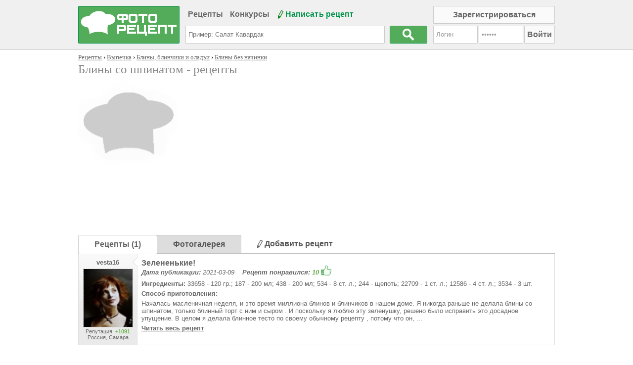

--- FILE ---
content_type: text/html; charset=UTF-8
request_url: http://fotorecept.com/reviews/blini_so_shpinatom/
body_size: 3939
content:
<!DOCTYPE HTML PUBLIC "-//W3C//DTD HTML 4.01//EN" "http://www.w3.org/TR/html4/strict.dtd">
<html>
    <head>
        <meta http-equiv="Content-Type" content="text/html;charset=utf-8">
        <meta http-equiv="X-UA-Compatible" content="IE=Edge" />
        <meta name="viewport" content="width=980, user-scalable=yes">
                <title>Кулинарные рецепты: Блины со шпинатом</title>
        <meta name="keywords" content="кулинарные рецепты, пошаговые фото рецептов" />
        <link rel="stylesheet" type="text/css" href="/styles.css?v=37" />
                <link rel="stylesheet" type="text/css" href="/style_REC.css?v=2" />
        <link href="/img/favicon_fotorecept.ico" rel="SHORTCUT ICON" />
                <link rel='stylesheet' type='text/css' href='/static/jquery-ui-1.10.4.css'>
        <script src="/static/jquery-1.11.0.min.js" type="text/javascript"></script>
        <script src="/static/jquery-migrate-1.2.1.min.js" type="text/javascript"></script>
        <script src='/static/jquery-ui-1.10.4.min.js' type='text/javascript'></script>
        <script src="/static/glob.js?v=39" type="text/javascript"></script>
                <!-- Yandex.RTB -->
        <script>window.yaContextCb=window.yaContextCb||[]</script>
        <script src="https://yandex.ru/ads/system/context.js" async></script>
        </head><body>        <noscript><div style="text-align:center;color:red">Внимание! В Вашем браузере отключена поддержка JavaScript! Для корректной работы Вам необходимо включить поддержку JavaScript.<br><br></div></noscript>
        
        <div class="header">
            <div class="header_in">
                                <div class="head_logo"><a href="/"><img src="/img/header/logo_fotorecept.com.png"></a></div>
                <div class="head_nav">
                    <div class="head_nav_panel">
                        <span id="sitemap_btn"><a href="/sitemap/">Рецепты</a>
                            <div class="sitemap_block">
                                <div class="eraser"></div>
                                                                <div style="float: left; margin-right: 8px;">
                                    <a href="/recipes_second_courses/"><span id="more_ico"></span>Вторые блюда</a>
                                    <a href="/recipes_baking/"><span id="more_ico"></span>Выпечка</a>
                                    <a href="/recipes_dessert/"><span id="more_ico"></span>Десерты</a>
                                </div>
                                <div style="float: left; margin-right: 8px;">
                                    <a href="/recipes_for_kids/"><span id="more_ico"></span>Детские рецепты</a>
                                    <a href="/recipes_canned_food/"><span id="more_ico"></span>Заготовка и консервация</a>
                                    <a href="/recipes_drink/"><span id="more_ico"></span>Напитки</a>
                                </div>
                                <div style="float: left; margin-right: 8px;">
                                    <a href="/alcoholic_drinks_liqueurs/"><span id="more_ico"></span>Напитки алкогольные</a>
                                    <a href="/recipes_first_courses/"><span id="more_ico"></span>Первые блюда</a>
                                    <a href="/recipes_salads/"><span id="more_ico"></span>Салаты и закуски</a>
                                </div>
                                <div style="float: left;">
                                    <a href="/recipes_sushi_rolls/"><span id="more_ico"></span>Суши и роллы</a>
                                    <a href="/recipes_other/"><span id="more_ico"></span>Разное</a>
                                    <a href="/sitemap/"><span id="more_ico"></span>Ещё...</a>
                                </div>
                                                            </div>
                        </span>
                                                    <span><a href="/contest.php">Конкурсы</a></span>
                                                                                                    <span><a href="/postreview.php" class="dom-color"><div class="write_review_btn"></div>Написать рецепт</a></span>
                                            </div>
                                        <form method="GET" action="/">
                        <div class="head_search_panel">
                                                        <div style="width:413px"><input type="text" class="search_field" autocomplete="off" name="search_text" placeholder='Пример: Салат Кавардак' value="" ></div>
                            <div class="search_btn"><input type="image" style="width: 76px;height: 36px;" src="/img/header/search_button_fotorecept.com.png"></div>
                        </div>
                    </form>

                </div>
                                    <div class="head_us">
                        <div class="reg_btn" style="width:244px;"><a href="http://fotorecept.com/signup.php">Зарегистрироваться</a></div>
                        <form action="http://fotorecept.com/loginnew.php" method=post name="login_form">
                            <input type=text name=login id="login_panel_l_input" value="Логин">
                            <input type=password name=pass id="login_panel_p_input" value="Пароль">
                            <div class="reg_btn mar8" style="width:60px;">Войти</div>
                        </form>
                    </div>
                            </div>
        </div>
        <div id="main_content" class="main_content cont-rel">
<div class="hrecipe-aggregate">
<span class="type"><span class="value-title" title="product"></span></span>
<a class="permalink" href="http://fotorecept.com/reviews/blini_so_shpinatom/"></a><div class="item hproduct"><abbr class="category" title="Блины без начинки"></abbr>
 <div class=aline><a href="/">Рецепты</a> &rsaquo; <a href='/recipes_baking/'><span class='category'>Выпечка</span></a> &rsaquo; <a href='/recipes_baking/recipes_pancakes/'><span class='sub-category'>Блины, блинчики и оладьи</span></a> &rsaquo; <a href='/recipes_baking/recipes_pancakes/blini_bez_nachinki/'><span class=''>Блины без начинки</span></a></div><h1 class="h1"><b class='fn'>Блины со шпинатом</b> - рецепты</h1>
<div style='height:6px'></div>

<div class="products_header">
    <div class="products_logo" style="position: relative;">
<img  alt='Рецепт: Блины со шпинатом'  width='250' height='250'  src='http://i.fotorecept.com/nophoto.png' ></div><div id="head_at" style="width: 600px; max-height: 330px; margin-left:20px;"><!-- Yandex.RTB R-A-129944-3 -->
<div id="yandex_rtb_R-A-129944-3" style="float: none;"></div>
<script>window.yaContextCb.push(()=>{
  Ya.Context.AdvManager.render({
    renderTo: 'yandex_rtb_R-A-129944-3',
    blockId: 'R-A-129944-3'
  })
})</script></div></div><br><br></div>
    <div class="nav_tab">
        
        <div id="nav_tab_rev" class="active_tab">Рецепты (1)<div class="tab_spcr"></div></div>
        
        <div id="nav_tab_photo" class="inactive_tab"><a href="/reviews/blini_so_shpinatom/gallery/">Фотогалерея</a></div>
        
        
        
        <div id="nav_tab_addrev"><a href="/postreview.php?pid=137221" title="Добавить свой вариант рецепта Блины со шпинатом" rel="nofollow"><img src="/img/main/greypen.png"> Добавить рецепт</a></div>
        
    </div>
    <div class='nav_tab_underline'></div><div class="summary">
            <div class='list_rew status4'>
                <div class='bg'></div>
                <div class='ia'>
                    <a class='author' id=author href=/profile/vesta16>vesta16</a>
                    <a href=/profile/vesta16><img class='avatar' alt='vesta16' title='Профиль автора vesta16' src='http://i.fotorecept.com/2012/10/avatar/87796.jpg'></a>
                    <p>Репутация: <b style='color:#63B144;'>+1091</b></p>
                    <p>Россия, Самара</p>
                    <img class='reviews_con' src='http://fotorecept.com/img/main/reviews_con.png'>
                </div>
                <div class=catproduct2><h3><a href=/review_384848.html>Зелененькие!</a></h3><br><span class='rev-det'><b>Дата публикации:</b> 2021-03-09 &nbsp; &nbsp;<b>Рецепт понравился:</b> <b style='color:#63B144;'>10</b><img class='thumbsup' src='/img/cons.png'></span><br><p><b>Ингредиенты:</b> <span class='ingredient'><span class='name'>33658</span> - <span class='amount'>120 гр.</span></span>; <span class='ingredient'><span class='name'>187</span> - <span class='amount'>200 мл</span></span>; <span class='ingredient'><span class='name'>438</span> - <span class='amount'>200 мл</span></span>; <span class='ingredient'><span class='name'>534</span> - <span class='amount'>8 ст. л.</span></span>; <span class='ingredient'><span class='name'>244</span> - <span class='amount'>щепоть</span></span>; <span class='ingredient'><span class='name'>22709</span> - <span class='amount'>1 ст. л.</span></span>; <span class='ingredient'><span class='name'>12586</span> - <span class='amount'>4 ст. л.</span></span>; <span class='ingredient'><span class='name'>3534</span> - <span class='amount'>3 шт.</span></span></p><p><b>Способ приготовления:</b></p><p>Началась масленичная неделя, и это время миллиона блинов и блинчиков в нашем доме.   Я никогда раньше не делала блины со шпинатом, только  блинный торт с ним и сыром . И поскольку я люблю эту зеленушку, решено было исправить это досадное упущение.  В целом я делала блинное тесто  по своему обычному рецепту , потому что он, ...</p><p><b><a href=/review_384848.html>Читать&nbsp;весь&nbsp;рецепт</a></b></p></div>
                <div style='clear: left;'></div>
            </div><div class='bottom-row'></div></div><div style='float: left; margin-top: 5px; width: 630px;'><!-- Yandex.RTB R-A-129944-2 -->
<div id="yandex_rtb_R-A-129944-2"></div>
<script>window.yaContextCb.push(()=>{
  Ya.Context.AdvManager.render({
    renderTo: 'yandex_rtb_R-A-129944-2',
    blockId: 'R-A-129944-2'
  })
})</script></div><div style='clear:left'></div></div>
<div style='align:left; width:600px'>
<!-- Yandex.RTB R-A-129944-4 -->
<div id="yandex_rtb_R-A-129944-4"></div>
<script>window.yaContextCb.push(()=>{
    Ya.Context.AdvManager.render({
	"blockId": "R-A-129944-4",
	"renderTo": "yandex_rtb_R-A-129944-4",
	"type": "feed"
    })
})
</script>
</div>
</div>
<div class="footer_sm">
    <div class="footer_in_sm">
        <div class="footer_sm_link">
            <a href="/termofuse.php">Правила</a> &middot;
            <a href="/faq.php">Помощь</a> &middot;
            <a href="/feedback.php">Обратная связь</a>
                                     &middot; <a href="/reklama.php">Реклама</a>        </div>
        <div class="footer_block_credit">
            <span>FotoRecept.com © 2012 — 2026</span>
        </div>
    </div>
</div>
</body>
</html>

--- FILE ---
content_type: text/css
request_url: http://fotorecept.com/styles.css?v=37
body_size: 11440
content:
* {
    font-size: 100%;
    margin: 0
}

html {
    height: 100%;
}

body {
    min-height: 100%;
    height: auto !important;
    height: 100%;
    position: relative;
    font-family: Verdana, sans-serif;
    font-size: 13px;
    margin: 0;
}

table, th, td {
    padding: 0;
    border-collapse: collapse;
    vertical-align: top;
}

img {
    border: 0px;
}
a {
    color: #024380;
}
a:hover {
    color: #0b84f4;
    text-decoration: none;
    outline: none;
    cursor:pointer;
}
a:active {
    outline: none;
}

.dom-color { color: #800101 !important; }
.dom-bgcolor { background-color: #94302F !important; }
.dom-bcolor { border-color: #800101 !important; }

h1 {font: normal 20px Arial; color:#666}
h1.title {font: normal 18px Arial; color:#656565}
.h1, .h1 b {font: normal 25px "trebuchet MS"; color:#888888; text-decoration:none}
h2 {font: bold 15px Arial; color:#888888}

.home_n {
    font-family: Arial;
    font-size: 12px;
    color: #666;
    border: 1px solid #ccc;
    margin-bottom: 8px;
    background-color: #fcfcf8;
    overflow: hidden;
}
.home_n p {
    padding: 8px 6px;
}
.home_n img {
    vertical-align: middle;
}
.home_n_h {
    font-family: Arial;
    font-weight: bold;
    font-size: 14px;
    color: #333;
    background-color: #ccc;
    height: 21px;
    line-height: 21px;
    padding-left: 4px;
    display: inline-block;
    position: relative;
}
.home_n_h:after {
    content: " ";
    display: inline-block;
    position: absolute;
    width: 25px;
    height: 21px;
    vertical-align: middle;
    background-image: url(img/main/angle_title.png);
    background-repeat: no-repeat;
    background-position: right;
    background-color: #ccc;
}


.aline {margin-bottom: 2px; font: normal 13px "trebuchet MS"}
.aline a {color: #666;}
.catheader {margin-bottom: 6px;}

.cat-panel { float: left; border: 1px solid #cdcdcd; border-bottom: 0; background-color: #eee; border-radius: 2px 2px 0 0; padding: 5px; color: #666; }
#catsel_panel { border-bottom: 1px dotted #3d54b2; }
#loader_cat { display: inline-block; width: 16px; height: 16px; vertical-align: top; }
#load_cat_panel { display: none; position: absolute; border: 1px solid #cdcdcd; background-color: #eee; overflow: auto; max-height: 300px; margin: -19px 0 0 -4px; padding: 5px 20px 5px 5px; z-index: 9000; }
#load_filter_panel { border: 1px solid #ccc; background-color: #F2F2E6; padding: 7px; color: #666; overflow: hidden; }

.catproduct {width: 100%; border-collapse: collapse; background-color: #fbfbfb; color: #666; font-family: Arial; font-size: 14px;}
.catproduct td {text-align: center; vertical-align: middle; border: 1px solid #ccc;}
.catproduct h3 a {text-decoration: none; font: normal 19px; border-bottom:1px solid #666;}
.catproduct h3 a:hover {text-decoration: none; color:#5f5f5f; border-bottom:0px}
.catproduct p {padding:5px 0 0 0;}
.catproduct b {font: bold 12px ; color:#222222}

.catproduct2  { margin-left: 118px; padding: 9px; min-height: 121px; }
.onmain{background-color:#dcffdc;}
.catproduct2 a {color: #666;}
.catproduct2 h3 { margin-bottom: 6px; display: inline; }
.catproduct2 h3 a {font-size: 16px; font-weight: bold; text-decoration: none;}
.catproduct2 h3 a:hover {text-decoration: none; color:#5f5f5f; border-bottom:1px solid #707070;}
.catproduct2 p { padding-top: 5px; }

.catrating td {font: normal 10px Arial; letter-spacing:0.35pt; height:10px; color:#4b697e; padding-left:3px; text-shadow:1px 1px #EFEFEF;}
.catrating th {font: normal 11px Arial; letter-spacing:0.35pt; color:#444444;  padding-left:3px}
.catrating th a {font: bold 12px Verdana; letter-spacing:0.1pt; color:#4b697e; text-decoration:none}

.sr_form {text-align:center; width:123px; padding:2px 5px 0px 5px; text-shadow:1px 1px #EFEFEF;}
.sr_form p {font: normal 10px Arial; color:#4b697e; letter-spacing:0.35pt; padding-top:7px;}
.sr_form p i {font: normal 11px Arial; color:#444444;}
.sr_form p b {font-size:11px;}
.sr_form a {font: bold 12px Verdana; letter-spacing:0.1pt; color:#4b697e; text-decoration:none;}
.da {text-align:center; color:white; font:bold 12px Arial; padding-top:1px; width:90px; height:16px; background-image: url(/img/yes_green_1.png); margin-left:auto; margin-right:auto; margin-top:5px; text-shadow:none;}

.catrating td.ipr {padding:0px; width:130px}
.ipr IMG {border: 0px solid #d1d6df; width:130px}
.catrating td.ia {padding:0px; width:100px}
.ia { float: left; position: relative; padding: 9px; width: 100px; font-size: 11px; text-align: center; word-wrap: break-word; }
.ia .avatar { max-width: 99px; max-height: 117px; border: 1px dashed #CDCDCD; margin-top: 5px; }
.ia .author { font-weight: bold; font-size: 13px; color: #666; text-decoration: none; }
.ia .reviews_con {position: absolute; top: 7px; right: -1px;}
.ia3 {padding:2px 5px 4px 5px}
.ia3 IMG {border: 1px dashed #ccd2d6; width:100px;}
.ia2 {padding:5px 5px 0px 5px}
.ia2 IMG {border: 0px; width:130px; height:130px;}
.sm td {text-align:center}
.sm5 td {text-align:center; color:white; font-size:12px; font-weight:bold}
#mrate {border: 1px solid #ccd2d6; width:11px; height:4px; margin:0px 1px 0px 0px}
#brate {border: 1px solid #ccd2d6; width:11px; height:4px; margin:0px 1px 0px 0px}
#star {width:24px; height:23px; margin:3 0 0 1}
#mstar {width:12px; margin:0 0 0 1}
#fullheight{height:100%}
.lpages {text-align:center; margin-top: 25px; width: 964px;}
.lpages a, .cpage {display: inline-block; min-width: 34px; height: 35px; line-height: 35px; padding: 0 4px; text-decoration:none; border: 1px solid #cdcdcd; border-radius: 3px; color: #666; font-size: 22px; font-family: Arial; font-weight: bold; margin: 0 6px;}
.lpages a:hover {text-decoration:none; border-color: #666;}
.cpage {color: white;}
.lpages .npage {font-size: 35px; line-height: 30px; vertical-align: top;}
.regform {font-size:11px;}
.votegood {color:green;font-weight:bold;font-size:13px;font-family:Calibri,Verdana;}
.votegood2 {color:green;font-weight:bold;font-size:11px;font-family:Calibri,Verdana;}
#addbook {opacity:0.6}
#addbook:hover {opacity:1}
.green1 {background: url(/img/yes26px_anim.png) no-repeat 0 0px; cursor:default}
.green2 {background: url(/img/yes26px_anim.png) no-repeat 0 -26px;;cursor:pointer;}
.yesno1 {cursor:default;}
.yesno2 {cursor:pointer;}
.snames, .reply {cursor:default;}
#change_city {border-bottom: 1px dotted #ff3600; color:#ff3600; text-decoration:none;}
#change_city:hover  {color:#a90000; border-bottom: 1px solid #a90000;}
.main_txt P {padding-bottom:10px; padding-top:10px;}
.meta_d {font-size:13px;color:#2b7905;margin-top:5px;}
.leftcatlist li {list-style-image: url('/img/arcat.gif');}
.leftcatlist li {margin-left:-22px;}
#question h1 {font-size:17px;}
#question input[type=text] {width:300px}

input[type=button], input[type=submit] {
    border: 1px solid #999;
    border-radius: 1px;
    background-color: #f5f5f5;
    font-size: 14px;
    padding: 6px 6px;
    cursor: pointer;
    color: #444;
    height: 30px;
    padding: 5px 5px 6px 5px;
    vertical-align: top;
    box-shadow: 0px 1px 1px rgba(0,0,0,0.1);
}
input[type=button]:hover, input[type=submit]:hover {
    box-shadow: 0px 1px 1px rgba(0, 0, 0, 0.2);
}
input[type=text],input[type=password],input[type=file],textarea,select {
    border: 1px solid #ccc;
    border-radius: 1px;
    background-color: white;
    color: #333;
    padding-left: 4px;
}
textarea { padding: 4px; }
input[type=text],input[type=password],input[type=file],select {
    height: 26px;
    line-height: 26px;
}
select {
    vertical-align: top;
    padding: 6px 6px 6px 1px;
    height: 30px;
}
input[type=text]:hover,input[type=password]:hover,input[type=file]:hover,textarea:hover,select:hover {
    box-shadow: 0px 0px 2px rgba(0, 0, 0, 0.1);
}

[disabled=disabled] { opacity: 0.4; cursor: default !important; }
input[disabled=disabled], select[disabled=disabled] { background-color: gainsboro !important; }

.gmap {background: url(/img/mapg.png) no-repeat 0 0px;cursor:pointer; width:45px;height:54px; float:right; margin-right:-10px; margin-top:-6px; display:none}
.gmap2 {background: url(/img/mapg.png) no-repeat 0 -54px;cursor:pointer; width:45px;height:54px; float:right; margin-right:-10px; margin-top:-6px;}

.catproduct .nprods {text-align: left; padding: 8px;}
.nprods .plus, .nprods .minus { font-size: 11px; margin: 4px 0 0 0; padding: 0; color: #777; }
.nprods .plus:hover { background-color: #f0fff0; }
.nprods .minus:hover { background-color: #fff0f0; }
.nprods b { color: #666; }
.nprods1 {padding-left: 5px; line-height: 24px;}
.nprods1 div {float: left;}
.nprods h3 a {text-decoration: none; color: black; font: normal 17px Arial; border-bottom: 0;}
.nprods h3 a:hover {text-decoration: none; color: black; border-bottom:0px; border-bottom: 1px solid #666;}
.catproduct .nprods3 {color: #508A24; font-size: 16px; font-weight: bold; font-family: Arial;}
.arev {text-decoration: none; color: #666; font-size: 14px; font-weight: bold; font-family: Arial; color: rgb(139, 139, 139);font-size: 13px;}
.arev:hover {text-decoration:underline; color:#333;}
.acom {color: #666; font-size: 11px; font-style: normal; font-family: Arial;}
.awrr{-webkit-user-select: none;-webkit-box-shadow: none;  box-shadow: none; background-color: #4d90fe; background-image: -webkit-linear-gradient(top,#4d90fe,#4787ed); border: 1px solid #3079ed; color: #fff;font-family: Helvetica; padding-bottom: 3px; vertical-align: middle;-webkit-border-radius: 2px; -moz-border-radius: 2px; border-radius: 2px; cursor: pointer; font-size: 11px; font-weight: bold; text-align: center; white-space: nowrap;  height: 18px; line-height: 18px;  outline: 0px; padding: 0 6px;position: relative; display: -moz-inline-box; display: inline-block;float: none; margin-top: 5px;}
.fullimg {
    vertical-align: middle;
    text-align: center;
    background-color:#ffffff;
    border:1px solid #dbdbdb;
    width: 200px;
    height:200px;
    z-index:500;
    position:absolute;
    margin-top:-130px;
    margin-left:-25px;
    display:none;
}

.ad_dom_mix {text-decoration:none; color:#8C8C8C}
.ad_name_mix {font-size:12px; font-weight:bold; text-decoration:none; font-family: Arial }
.sort_pr { color: #666; text-decoration: none; font-family: Arial; font-size: 14px; }
.sort_pr span { border-bottom: 1px dotted #5f5f5f; }
.sort_pr b { color: black; }
.sort_pr i { color: white; }
.sort_pr:hover { color: #333; }
.sort_pr:hover i { color: #666; }
.list_rew {position: relative; border: 1px solid #DEDEDE; border-bottom: 0; color: #666; font-family: Arial;}
.list_rew .bg { position: absolute; top: 0; left: 0; bottom: 0; width: 118px; border-right: 1px solid #DEDEDE; background-image: url(http://otzovik.com/img/main/reviews_gradient.png); background-repeat: repeat-x; background-color: #EAEAEA; }
.list_rew .rating_star_y,
.list_rew .rating_star_h,
.list_rew .rating_star_w {float: left;}
.list_rew .thumbsup { vertical-align: middle; margin: -9px 0 0 4px; }
.list_rew .rev-det { margin-left: 5px; line-height: 20px; font-style: italic; }
.list_rew.status-1 { background-color: #ffdcdc; }
.list_rew.status0, .list_rew.status1, .list_rew.status2 { background-color: #ffffdc; }
.summary .bottom-row { border-top: 1px solid #DEDEDE; margin-bottom: 10px; }

#main_cont {border:1px solid #cccccc;}
.list_rew2 { width: 654px; overflow: hidden; }
.list_rew2 div {float:left;}
.left_list_r {width:199px; height: 122px; margin: 4px 0px 0px 4px;}
.left_list_r img {width:100px; height:100px; margin-left:2px;}
.catproduct3  {width:439px; padding: 3px 0px 0px 5px; margin: 5px 0; color:#444; font-family: Arial; border-left: 1px solid #cccccc; min-height:120px}
.catproduct3 a {color:#00468c;}
.catproduct3 h3 { color: #444444; font-size: 15px; font-weight: bold; padding: 0; display: inline; }
.catproduct3 h3 a {text-decoration: none; color:#333; font-size: 15px; font-family: Arial; font-weight:bold;}
.catproduct3 h3 a:hover {text-decoration: none; color:#5f5f5f; border-bottom:1px solid #707070;}
.catproduct3 b {font: bold 12px ; color:#222222;}
.catprod_3_uline {padding-top:2px; clear:left;}
.catprod_3_uline em {font-weight: bold;}
.catprod_3_title {font-weight: bold; font-size: 14px; margin-top: 4px;}
.catprod_3_pro {font-size: 13px; margin-top: 5px;}
.catprod_3_pro i {font-style: normal;}
.catprod_3_pro b {font-family: Arial; font-size: 13px; color: #666666;}
.catprod_3_contra {font-size: 13px; padding-top:4px;}
.catprod_3_contra i {font-style: normal;}
.catprod_3_contra b {font-family: Arial; font-size: 13px; color: #666666;}

.review_spacer {width:700px; height:1px; background-color: #cccccc; margin-left:4px;}
.review_spacer2 {width:952px; height:1px; background-color: #cccccc; margin-left:4px;}
.rating_panel_m {width:75px; height:100px; margin:-20px 0 0 16px; cursor: pointer;}
.rating_panel_m div {color: #666666; float:left; margin-bottom: 2px;}
#rating_t_m {margin: 0 0 15px 9px; font-size: 11px;}
.rating_full {
    display: none;
    position: absolute;
    height: 123px;
    margin-top: -1px;
    border-right: 1px solid #ccc;
    background-color: white;
    z-index: 999;
}

.list_rew3 {width:230px; margin-bottom:10px;  padding:10px 5px 5px 5px; border:1px solid #d7dadd; background-color:#e0e6eb; border-radius:10px 0px 0px 10px;}
.list_triangle {position:absolute; margin-left:-14px; margin-top:15px; width:15px; height:21px; background-image: url(/img/baloon_angle.gif);}
.write_tab{border:3px double #989898; border-radius: 10px 10px 0px 0px; text-align:center; height:18px; padding-top:1px; background-color:#3dc3ff; margin-right:2px; float:left;}
.order_f  {padding: 8px; background-color: white; border: 1px solid #CCCCCC; color: #666; margin-bottom: 10px;}
.order_f a {color: #666;}
.h_h2 {height:20px; float:left; background-image: url(/img/fr_v2_center.gif); font-family:trebuchet MS; font-size:14px; font-weight:bold; color:#6E6E6E; padding-top:4px; padding-left:3px; padding-right:10px;}
.h_h1 {width:8px; height:24px; float:left; background-image: url(/img/fr_v2_left.gif);}
.h_h3 {width:8px; height:24px; float:left; background-image: url(/img/fr_v2_right.gif);}
#left_gmenu {width:260px; float:left; overflow:auto;}
#left_gmenu div {color:white; }
#left_gmenu div a {color:white;}
#left_gmenu div a:hover {text-decoration:underline}
#hotels_sub {font-size: 9px; color: white;}
.star_y {width:24px; height:23px; float:left; background: url(/img/stars.png) no-repeat -24px 0px; margin-right:1px}
.star_h {width:24px; height:23px; float:left; background: url(/img/stars.png) no-repeat -48px 0px; margin-right:1px}
.star_w {width:24px; height:23px; float:left; background: url(/img/stars.png) no-repeat 0px 0px; margin-right:1px}
.img_rev_photo { margin-right: 5px; margin-top: 1px; width: 24px; height: 21px; vertical-align: text-bottom; }
.fn {font: 25px trebuchet MS}
.bigimg {cursor:pointer;}
.last_rew {font: normal 12px Arial; padding:3px;border:1px solid white;}
.delcomment_req{cursor:pointer;}

/*---------------------------------------------------------------------------*/


.header {
    height:100px;
    background-color: #f0f0f0;
    font-family: Arial;
    border-bottom: 1px solid #cccccc;
}
.header_in {
    position: relative;
    width: 964px;
    height:100px;
    margin-left: auto;
    margin-right: auto;
}
.header_in div{ float:left;}
.head_logo {width:205px; height:76px; margin-top:12px}
.head_logo a img {width:205px; height:76px;}
.head_nav {width:493px; height:76px; margin:12px 8px 0px 12px;}
.head_us {width:252px; height:76px; margin-top:12px;margin-right:-6px;}
.head_us_login {position: relative; width:244px; height:74px; margin-top:12px; margin-right:-2px; border:1px solid #cccccc; background-color: #e6e6e6; border-radius: 1px;}
.avatar_head {width: 50px; height: 60px; border: 1px solid #cccccc; margin: 6px 4px 0px 6px;}
.avatar_head img {width: 50px; height: 60px;}
.head_user_data {position: relative; width:176px; height: 60px; margin-top:6px;}
#head_login_title {font-weight: bold; font-size: 14px; color:#666666; height:28px;}
#head_login_spacer {height:1px; background-color: #cccccc; width: 176px;}
.head_login_panel {height:28px; width: 182px; margin-top: 5px; margin-right: -6px;}
.head_login_panel a {text-decoration: none; color: #666666;}
.head_login_panel div {height:26px; font-size:12px; color:#666666; overflow: hidden;}
#login_panel_arrow {width:20px; height:20px; float:right; background: url("/img/header/login_panel_icons.png") no-repeat -40px 0; margin:0px 5px 0px 0px;}
#login_panel_menu {display: none; position: absolute; top: 29px; left: 0; background-color: #e6e6e6; width: 181px; border: 1px #ccc solid; border-top: 0; z-index: 1999;}
#login_panel_menu a {display: block; font: normal 14px Arial; text-decoration: none; color: #666666; padding: 4px 12px;}
#login_panel_menu a:hover {color:black;}
#login_panel_menu span {display: inline-block; vertical-align: bottom; width: 16px; height: 16px; margin-right: 8px; background: url("/img/header/login_menu_icons.png") no-repeat;}
#login_panel_menu .eraser {position: absolute; left: -1px; width: 1px; height: 39px; background-color: #e6e6e6;}
#login_panel_menu #prof_menu_ico {background-position: 0px 0;}
#login_panel_menu #rev_menu_ico {background-position: -16px 0;}
#login_panel_menu #msg_menu_ico {background-position: -32px 0;}
#login_panel_menu #frnd_menu_ico {background-position: -48px 0;}
#login_panel_menu #pref_menu_ico {background-position: -64px 0;}
#login_panel_menu #fav_menu_ico {background-position: -80px 0;}
/* #login_panel_menu #rek_menu_ico {background-position: -96px 0;} */
#login_panel_menu #mon_menu_ico {background-position: -112px 0;}
#login_panel_menu #exit_menu_ico {background-position: -128px 0;}

.head_user_menu .con-num { display: inline-block; width: 15px; height: 15px; line-height: 15px; text-align: center; background-color: #777; border-radius: 7.5px; font-weight: normal; }
.head_nav_panel .con-num { display: inline-block; position: absolute; width: 14px; height: 14px; line-height: 14px; border-radius: 7px; text-align: center; color: white; text-shadow: none; padding: 0; margin: -3px 0 0 -5px; font-size: 11px; font-weight: normal; }
.home_useful .con-num { display: inline-block; width: 15px; height: 15px; line-height: 15px; text-align: center; border: 1px solid #ccc; border-radius: 8px; color: gray; font-size: 13px; font-weight: normal; }

#message_login_ico {float: left; width:16px; height:16px; background: url("/img/header/login_panel_sprite_icons.png") no-repeat 0px 0px; margin:5px 3px 0px 5px;}
#money_login_ico {float: left; width:16px; height:16px; background: url("/img/header/login_panel_sprite_icons.png") no-repeat -16px 0px; margin:5px 1px 0px 5px;}
.msg-count { margin-top: 6px; }
.msg-count.new { font-weight: bold; }
#head_login_message {width: 50px; border:1px solid #cccccc; background-color: #f0f0f0; border-radius: 1px; margin-right:2px;}
#head_login_money {width: 66px; border:1px solid #cccccc; background-color: #f0f0f0; border-radius: 1px; margin-right:2px;}
#head_login_message a,
#head_login_money a {display: inline-block; width: 100%;}
#head_login_karma {width: 50px; border:1px solid #cccccc; background-color: #f0f0f0; border-radius: 1px; text-align: center; cursor: pointer;}
#head_login_karma i {font-style: normal; color: #0184d8;}
#head_login_karma b {font-weight: normal; margin: 6px 0 6px 0; display: inline-block;}
#head_login_karma span {text-align: center;}
#help_voice_box {position: absolute; display: none; font-size: 11px; top: 76px; left: -89px; width: 256px; height: 215px; background-color: grey; border: 1px black solid; color: white; padding: 8px; z-index: 1;}
#login_panel_l_input {height:34px; width:78px; margin:4px 0px; float:left; padding:0 5px; line-height: 34px; border: 1px solid #CCCCCC; color: #999;}
#login_panel_p_input {height:34px; width:78px; margin:4px 2px; float:left; padding:0 5px; line-height: 34px; border: 1px solid #CCCCCC; color: #999;}
#login_panel_l_input:hover {box-shadow:0px 0px 1px rgba(0, 0, 0, 0.25) inset;}
#login_panel_p_input:hover {box-shadow:0px 0px 1px rgba(0, 0, 0, 0.25) inset;}
.reg_btn {
    height:34px;
    font-weight: bold;
    font-size:16px;
    color:#666666;
    background-color: #fafafa;
    border: 1px solid #ccc;
    text-align: center;
    line-height: 34px;
    border-radius:1px;
    cursor: pointer;
}
.reg_btn:hover {box-shadow:0px 0px 2px rgba(0, 0, 0, 0.17);}
.reg_btn a {color:#666666; text-decoration: none; display: block; padding-bottom:5px; display:block;}
.mar8 {margin-top:4px;}

.marr2 {margin-right:2px;}
.head_nav_panel{height:36px; font-size: 16px; font-weight: bold; color:#666666; margin-top:4px; letter-spacing:0.02px;}
.head_nav_panel span {padding:4px 5px 5px 5px; display: inline-block; text-shadow:1px 1px 1px #FFFFFF;}
.head_nav_panel span a {color:#666666; text-decoration: none;}
.head_nav_panel > span:hover {background-color: #dddddd; color:black;}
.head_nav_panel > span:hover > a{color:black;}
#sitemap_btn:hover {padding:3px 4px 4px 4px; border:1px solid #CCCCCC; border-bottom: 0;}
#sitemap_btn:hover div {display: block;}
.sitemap_block {
    display: none;
    margin:4px -5px;
    padding: 5px;
    background-color: #dddddd;
    color:black;
    border:1px solid #CCCCCC;
    position:absolute;
    border: 1px #ccc solid;
    font-size: 14px;
    font-weight: normal;
    z-index: 3;
}
.sitemap_block .eraser {position: absolute; width: 75px; height: 1px; top: -1px; left: -1px; background-color: #dddddd;}
.sitemap_block span {display: inline-block; vertical-align: middle; width: 22px; height: 22px; margin-right: 8px; padding: 0; background: url("/img/header/review_icons.png") no-repeat;}
.sitemap_block a {display: block; margin: 4px; color: #666;}
.head_nav_panel .sitemap_block a:hover {color: black;}
#more_ico {background-position: 0 0;}
#travel_ico {background-position: -22px 0;}
#auto_ico {background-position: -44px 0;}
#books_ico {background-position: -66px 0;}
#movies_ico {background-position: -88px 0;}
#comp_ico {background-position: -110px 0;}
#tech_ico {background-position: -132px 0;}
#home_ico {background-position: -154px 0;}
#health_ico {background-position: -176px 0;}
#kids_ico {background-position: -198px 0;}
#sport_ico {background-position: -220px 0;}
#games_ico {background-position: -242px 0;}

.products_header { font-family: Arial; min-height: 285px; overflow: hidden; }
.products_header div {float:left;}
.products_logo {width:200px; text-align: center;}
.products_logo img {max-width: 200px; max-height: 200px;}

.nav_tab {height:37px}
.nav_tab div {
    float:left;
    height:36px;
    border-top:1px solid #cccccc;
    border-left:1px solid #cccccc;
    border-right:1px solid #cccccc;
    background-color: #dddddd;
    padding: 0 32px 0 32px;
    text-align: center;
    font-size: 16px;
    color: #666666;
    font-weight: bold;
    font-family: Arial;
    line-height: 36px;
    border-radius:3px 3px 0px 0px;
    position: relative;
}
.nav_tab div a {color:#555555; text-decoration: none;}
#nav_tab_des {margin-left:-1px;}
#nav_tab_photo {margin-left:-1px;}
#nav_tab_map {margin-left:-1px;}
#nav_tab_addrev {border:0px solid white; background-color: white;}
#nav_tab_addrev img {vertical-align: middle;}
.nav_tab>.inactive_tab {}
.nav_tab>.active_tab {background-color: white;}
div.tab_spcr {position: absolute; height: 1px; background-color: white; border: 0; left: 0; right: 0; padding: 0;}
#nav_tab_official { border: 0px solid white; background-color: white; width: 45px; padding: 0; margin: 0; line-height: 20px; }
#nav_tab_official div.tab_spcr { background-color: #ddd; }
.nav_tab_underline { border-top: 1px solid silver; }

.head_user_menu { height:30px; background-color: #444444; }
.head_user_menu_in {
    width: 964px;
    height:30px;
    margin-left: auto;
    margin-right: auto;
}
.head_user_menu_in div { float:left; }
.head_user_menu_in div a{
    font-family: Arial;
    font-weight: bold;
    font-size:13px;
    color:#bbb;
    text-decoration: none;
}
.head_user_menu_in div a:hover { color:#fff; }
.write_review_btn {height:17px;width:11px; margin:1px 4px 0px 3px; background-image: url('/img/header/pen_red.png'); background-repeat: no-repeat;}
.write_review_btn { background-image: url('/img/header/pen_red_otzovik.com.png'); }
.head_search_panel div {float: left;}
.search_btn { line-height: 0; }
.search_btn:hover{box-shadow:0px 0px 2px rgba(0, 0, 0, 0.25);}
input.search_btn {width:76px; height:36px;}
input.search_field {width:391px; height: 34px; border:1px solid #cccccc; border-radius:1px; padding:0px 5px 0px 5px; line-height: 34px;}
input.search_field:hover{box-shadow:0px 0px 2px rgba(0, 0, 0, 0.1);}

.prod_popup { display: none; position: absolute; background-color: white; border: 1px solid silver; box-shadow: 3px 3px 3px #ddd; font-family: Arial; max-width: 745px; margin-top: 1px; z-index: 2; }
.prod_popup a { display: block; text-decoration: none; color: #666; padding: 2px 6px 2px 16px; font-size: 13px; }
.prod_popup a b { color: black; }
.prod_popup a img { width: 26px; vertical-align: middle; padding-right: 4px; }
.prod_popup a:focus { outline: 0; }
.prod_popup a.poph, .prod_popup a:hover { background-color: #a0c0FF; color: black; }
.prod_popup div { float: none; padding: 10px 6px 2px 6px; font-size: 14px; color: #666; }
.prod_popup div:first-child { padding-top: 6px; }
.prod_popup a:first-child { padding-top: 10px; }
.prod_popup a:last-child { padding-bottom: 10px; }
.prod_popup i { display: inline-block; font-size: 13px; color: #666; margin: 2px 6px 10px 16px; }
.prod_popup .popup-cat { color: #8F464B; }
.prod_popup .popup-cat b { color: #800000; }
.prod_popup .popup-cat.poph { color: #800000; }
.prod_popup a.popup-cat.poph { color: #800000; }
.prod_popup a.popup-cat:hover { color: #800000; }
.prod-rel-popup { position: relative; z-index: 0; box-shadow: none; border-color: gainsboro; max-width: 549px; }
#product_select .prod_popup a, #e_prod .prod_popup a { text-decoration: underline; color: #024380; }
.cat-icon { display: inline-block; width: 26px; height: 26px; vertical-align: middle; margin-right: 8px; background-image: url(/img/main/icons_catalog_26px.png); }
.cat-icon.img1   { background-position: 0 0; }
.cat-icon.img860 { background-position: -26px 0; }
.cat-icon.img47  { background-position: -52px 0; }
.cat-icon.img509 { background-position: -78px 0; }
.cat-icon.img50  { background-position: -104px 0; }
.cat-icon.img288 { background-position: -130px 0; }
.cat-icon.img56  { background-position: -156px 0; }
.cat-icon.img492 { background-position: -182px 0; }
.cat-icon.img2   { background-position: -208px 0; }
.cat-icon.img14  { background-position: -234px 0; }
.cat-icon.img54  { background-position: -260px 0; }
.cat-icon.img601 { background-position: -286px 0; }
.cat-icon.img57  { background-position: -312px 0; }
.cat-icon.img55  { background-position: -338px 0; }
.cat-icon.img51  { background-position: -364px 0; }
.cat-icon.img53  { background-position: -390px 0; }
.cat-icon.img123 { background-position: -416px 0; }
.cat-icon.img5   { background-position: -442px 0; }
.cat-icon.img1200{ background-image: none; }
.cat-icon.img11  { background-image: none; }

#abuse_form {
    clear: left;
    margin-top: 8px;
    border: 2px #ccc solid;
    border-radius: 2px;
    padding: 8px;
    height: auto;
    font-weight: normal;
}
.btr2 #abuse_form {
    position: absolute;
    right: 310px;
    background-color: white;
}
#abuse_loader {
    background-image: url("/img/load_con.gif");
    background-position: center center;
    background-repeat: no-repeat;
    clear: left;
    padding: 32px;
}
.btr2 #abuse_loader {
    position: absolute;
    right: 310px;
}
#abuse_form input {
    background-image: none;
    background-color: white;
    height: 34px;
    line-height: 34px;
    border: 1px solid #cccccc;
    border-radius: 1px;
    padding: 0px 5px 0px 5px;
    color: #666;
    margin-top: 8px;
}
#abuse_form input:hover {
    box-shadow:0px 0px 1px rgba(0, 0, 0, 0.25);
}


#send_comment_btn { border: 1px solid silver; float: right; font-size: 10px; background-color: #FFB740; box-shadow: 1px 1px 0px white inset, -1px -1px 0px white inset; padding: 2px 4px; cursor: pointer; }
.comtree.firstcom { width: 656px; margin-left: 0; }
.comtree { margin-left: 15px; }
.comm { margin-bottom: 35px; }
.ava-box { position: absolute; }
.ava-box img { width: 35px; }
.comm-body { margin: 0 0 0 40px; }
.login-box { height: 22px; overflow: hidden; }
.login { font-weight: bold; font-size: 13px; color: #666; font-family: Arial; }
.postdate { font-size: 11px; color: #666; font-family: Arial; }
.comm-rep { display: inline-block; margin-top: 5px; vertical-align: top; }
.comm-cert { width: 20px; float:left; margin: -6px 4px 0 0}
#friend { float: left; margin: 16px 0 0 8px; color: #666; font-size: 13px; font-family: Arial; white-space: nowrap; }
#friend .ava { float: left; margin-right: 5px; }
#friend .ava img { width: 35px; }
#friend .acomment { display: inline-block; max-width: 200px; overflow: hidden; }
#ans_cancel { cursor: pointer; }
#send_loader { display: none; margin: 4px 0 5px 0; }
.reply, .reply_priv, .reply_priv_feedback { cursor: pointer; font-size: 10px; border-bottom: 1px dotted blue; text-decoration: none;}
.reply_priv, .reply_priv_feedback { margin-left: 10px; }
#err_msg_comment { display: none; padding: 3px; width: 450px; margin-bottom: 10px; border-radius: 5px; background-color: #ffdbc8; border: 1px solid red; }

/* main */
.main_content {
    width: 964px;
    margin-top: 7px;
    margin-left: auto;
    margin-right: auto;
}
.main_content.cont-rel { position: relative; padding-bottom: 85px; }
#ad_footer {
    width: 730px;
    margin: 0 auto 20px auto;
}
.main_txt { width: 656px; float: left; }
.main_txt div P {padding-bottom:10px; padding-top:10px;}
.adv_panel_rev { width: 300px; margin: 8px 0 0 8px; float: left; }
.main_txt .reviewer { border: 1px solid #cccccc; border-top: 0; height:76px; background-image: url("/img/main/gradient.png"); font-family: arial; font-size: 12px; color: #666666;}
#photo {width:50px; height: 60px; border:1px dashed #cccccc; margin: 7px 7px 0; float: left; }
.main_head_user_login { width: 160px; float: left; margin-top: 17px; word-wrap: break-word; }
.main_head_user_login a{font-family: arial; font-weight: bold; color: #666666; font-size: 16px; text-decoration: none;}
.main_head_user_karma {width: 185px; float:left; margin-top: 19px;}
.main_head_user_karma i{font-weight: bold; font-style: normal; font-size: 13px;}
.main_head_user_detail {float:left; font-weight: bold; font-size: 13px; margin-top: 18px;}
.main_txt .description {font-size: 15px; font-family: Arial; padding-left:10px}
.main_txt .description img{max-width: 600px;}
.title_new {font-weight: bold; font-size: 16px; margin-top:20px; color:#666666; padding-left:10px;}
#head_at { width: 350px; margin-left: 15px; }
#legenda {margin-top: 5px; text-align: center; width: 180px;}
.nav_tab {}
.rating_head_block { width:190px; margin: 25px 0 0 10px; }
#rating_head {width:110px; display: inline-block; margin:0 0 5px 48px;}
.main_txt .rating {width:220px; display: inline-block;}
.rating div {font-size: 14px; float: left;}
.all_reviews_title {width:180px; text-align:center; color:#666; margin-top:3px;}
.rating_star_panel {width:105px; height:19px; margin: 0 0 3px 1px;}
.rating_star_y {width:20px; height:19px; background: url("/img/main/star_icon.png") no-repeat 0px 0px; margin-right: 1px;}
.rating_star_h {width:20px; height:19px; background: url("/img/main/star_icon.png") no-repeat -20px 0px; margin-right: 1px;}
.rating_star_w {width:20px; height:19px; background: url("/img/main/star_icon.png") no-repeat -40px 0px; margin-right: 1px;}
#star_gr {width:20px; height:19px;}
.recommend_user {font-weight: bold; width:220px; margin-top: 2px; color: #666666;}
.ext_rating_user {width:200px; height:80px; margin: -50px 0 0 230px; text-align: right;}
.ext_rating_user div {font-size: 12px; color: #666666; float:left; margin-bottom: 2px;}
.ext_rating_tex {width:125px; padding-right:5px;}
.ext_rating_tex_2 {width:115px; padding-right:5px; font-size:12px; color:#666; white-space: nowrap;}
.ext_rating_line {width: 68px; height: 7px; border:1px solid #adadad; border-radius:1px; background-color: #dddddd; margin-top: 2px;}
.ext_rating_line_green {height: 7px; border:1px solid #61b042; border-radius:1px; background-color: #94d588; margin: -1px -1px;}
.buttons_r {font-weight: bold; font-size: 16px; color: #666666; margin-top: 20px; overflow: hidden;}
.buttons_r.btr2 { float: right; margin: 0 310px 0 0; }
.buttons_r div {float:left; margin-right: 10px; height:26px;}
.buttons_r_t {min-width: 180px; line-height: 26px;}
.button_r_y {width:52px; background: url("/img/main/rating_btn.png") no-repeat 0px 0px;}
.button_r_y:hover {cursor: pointer; box-shadow:0px 0px 2px rgba(0, 0, 0, 0.4);}
.button_r_b {width:26px; background: url("/img/main/rating_btn.png") no-repeat -52px 0px;}
.button_r_b:hover {cursor: pointer; box-shadow:0px 0px 2px rgba(0, 0, 0, 0.4);}
.button_r_a {width:26px; background: url("/img/main/rating_btn.png") no-repeat -78px 0px;}
.btr2.button_r_a { float: right; }
.button_r_a:hover {cursor: pointer; box-shadow:0px 0px 2px rgba(0, 0, 0, 0.4);}
.button_r_m {width:26px; background: url("/img/main/rating_btn.png") no-repeat -104px 0px;}
.button_r_m:hover {cursor: pointer; box-shadow:0px 0px 2px rgba(0, 0, 0, 0.4);}
.main_txt .pro {margin:10px 0px 5px 10px; font-size: 15px;}
.main_txt .contra {margin:5px 0px 20px 10px; font-size: 15px;}

#yandex_ad { width: 633px; }

/*footer*/

.footer {
    background-color: #f0f0f0;
    border-top: 1px solid #cccccc;
    font-family: Arial;
    color:#666666;
    padding: 10px 0 7px 0;
}
.footer_in {
    width: 964px;
    margin-left: auto;
    margin-right: auto;
    text-align: center;
}
.footer_block {
    display: inline-block;
    text-align: left;
    zoom: 1;
    margin-bottom: 7px;
    *display: inline;
}
.footer_block div { float:left; }
.footer_block_credit {
    font-size: 13px;
    text-align: center;
}
.footer_block_credit * { vertical-align: middle; }
.footer_rules_ico {width: 23px; height: 32px; background: url("/img/footer/footer_icon_set.png") no-repeat 0px 0px;}
.footer_help_ico {width: 23px; height: 32px; background: url("/img/footer/footer_icon_set.png") no-repeat scroll -52px 0px;}
.footer_support_ico {width: 32px; height: 32px; background:url("/img/footer/footer_icon_set.png") no-repeat scroll -25px 0px;}
.footer_mobile_ico {width: 25px; height: 32px; background:url("/img/footer/footer_icon_set.png") no-repeat scroll -77px 0px;}
.footer_adv_ico {width: 27px; height: 32px; background:url("/img/footer/footer_icon_set.png") no-repeat scroll -130px 0px;}
.footer_partner_ico {width: 26px; height: 32px; background:url("/img/footer/footer_icon_set.png") no-repeat scroll -158px 0px;}
.footer_title {font-size: 15px; font-weight: bold; color:#666666; text-decoration: none;}
.footer_title b{font-size: 12px; color:#666666; font-weight: normal;}
.footer_title:hover{color:#767676;}

.footer_sm {
    position: absolute;
    bottom: 0;
    width: 100%;
    clear: left;
    background-color: #f0f0f0;
    border-top: 1px solid #cccccc;
    height: 45px;
    font-family: Arial;
    color:#666666;
    overflow: hidden;
}
.footer_in_sm {
    width: 964px;
    margin-top: 6px;
    margin-left: auto;
    margin-right: auto;
}
.footer_sm_link {text-align: center; margin: 0 0 5px 0;}
.footer_sm_link a {color:#666666;}
#send_comment_btn:hover {cursor: pointer;}
.comment-hl{ background-color: #FAFF79; border: 1px solid silver; margin-bottom:20px; padding:10px 10px 20px 10px;}
.comment{word-wrap:break-word}
.wrong-field{background-color: #ffdbc8;border: 1px solid red;}
.cor-cats{background-color: #F5FFF6;border: 1px solid #88DB8C;margin-top: 5px;padding: 15px;display: inline-table;border-radius: 5px;}
.btn_new_rev{font-size:20px; padding: 10px 0; font-weight:normal; background-color:#0074CC; background-image:-moz-linear-gradient(center top , #0088CC, #0055CC); background-repeat:repeat-x; border-color:rgba(0, 0, 0, 0.1) rgba(0, 0, 0, 0.1) rgba(0, 0, 0, 0.25); color:#FFFFFF; text-shadow:0 -1px 0 rgba(0, 0, 0, 0.25); border-style:solid; box-shadow:0 1px 0 rgba(255, 255, 255, 0.2) inset, 0 1px 2px rgba(0, 0, 0, 0.05); border-width:1px; cursor:pointer; text-align:center; font-family:"Helvetica Neue",Helvetica,Arial,sans-serif}

/* controls */
.cat-name { position: relative; background-color: lavenderblush; border: 1px solid crimson; padding: 2px 2px 2px 4px; min-height: 26px; min-width: 26px; }
.cat-is-set .cat-name { background-color: white; border-color: #ccc; }
.cat-name .cat-loader { position: absolute; right: 4px; top: 7px; }
.cat-name .cat-item:last-child { color: red; }
.cat-is-set .cat-name .cat-item:last-child { color: green; font-weight: bold; }
.cat-name .cat-icon { margin-right: 0; }
.cat-scroll { overflow: auto; }
.cat-scroll .cat-loader { width: 13px; height: 13px; vertical-align: middle; margin-right: 4px; }
.cat-scroll .cat-item { display: block; }
.cat-item { color: black; padding: 4px; }
.cat-item:hover { background-color: #a0c0FF; color: black; }

.pi-popup.default { display: none; position: absolute; overflow: auto; max-height: 300px; background-color: white; border: 1px solid silver; box-shadow: 3px 3px silver; line-height: 12px; z-index: 3; }
.pi-popup.default a { display: block; text-decoration: none; color: #666; padding: 3px 4px; }
.pi-popup.default a b { color: black; }
.pi-popup.default a:focus { outline: 0; }
.pi-popup.default a.poph, .brand_popup a:hover { background-color: #a0c0FF; color: black; }
.pop-loader { position: absolute; margin: 4px 0 0 -20px; }

.mr-icon { display: inline-block; vertical-align: middle; width: 22px; height: 22px; background-image: url(/img/main/my_reviews_icons.png); }
.mr-icon.pen { background-position: 0; }
.mr-icon.inf { background-position: -22px; }
.mr-icon.pho { background-position: -44px; }
.mr-icon.gps { background-position: -66px; }
.mr-icon.fil { background-position: -88px; }
.mr-icon.del { background-position: -110px; }
.mr-icon.cat { background-position: -132px; }
.mr-icon.dup { background-position: -154px; }
.mr-icon.pls { background-position: -176px; }
.mr-icon.mns { background-position: -198px; }
.mr-icon.clr { background-position: -220px; }

.adm-com-ctrl { color: #666; font-size: 8px; padding: 4px; border: 1px dotted #ccc;}
.adm-com-ctrl a{ color: #666;margin: 4px;}
.adm-com-ctrl a:hover{ color: #222; font-size: 10px;margin: 0px;  text-decoration: underline; font-weight: bold;}
#dialog{display: none;}
div#exp_res { display: inline-block; color: green; }

.android_welcome, .android_welcome:hover{display:block; background-color: #ffe3e1; color: #000; text-decoration:none;position: relative; width: 900px;padding: 0px 55px 0px 5px; margin:5px auto;font-size:20px;line-height:50px;height: 50px;border: red 1px solid;}
.android_welcome .close{position: absolute;color: #000;text-align:center; font-size:30px;line-height:50px;right: -1px;top:-1px;width:50px;height: 50px; border: red 1px solid;cursor:pointer; }
.android_welcome img {float:left;vertical-align: middle;border: none 0px; margin:1px 5px 1px 0px;height: 48px; width: 48px;}

.box-width { width: 100%; -webkit-box-sizing: border-box; -moz-box-sizing: border-box; box-sizing: border-box; }
.transparent_background{background-repeat:repeat;background-image: url([data-uri]);}

#yandex_ad_R-102843-1 { max-width: 300px; margin-bottom: 13px; }
#yandex_ad_R-102843-1:empty { margin: 0; }

.shop_order_block{
    clear: both;
}
.shop_order_bottom{
    display: inline-block;
    background-color: #5ea4ff;
    border: 1px solid #4e80cc;
    color: #FFF;
    font-weight: bold;
    box-shadow: 1px 1px 3px #4e80cc;
    cursor: pointer;
    padding: 4px 15px 2px 15px;
    font-size: 16px;
    font-family:Arial;
    line-height: 18px;
}
.shop_order_bottom img {
    vertical-align: middle;
    width: 18px;
    height: 18px;
    margin-top: -2px;
    margin-right: 3px;
}

--- FILE ---
content_type: application/javascript; charset=utf-8
request_url: http://fotorecept.com/static/glob.js?v=39
body_size: 38853
content:
var lang = {};
//load_lang(["LOGIN", "PASSWORD", "CATALOG", "OBJECTS", "NOT_FOUND", "COMMENTS_ONLY_REG", "COMMENTS_YOU_REPLY", "COMMENTS_FOR_REPLY", "CANCEL", "PC_COMMENT_ERROR"]);
lang.LOGIN = 'Логин';
lang.PASSWORD = 'Пароль';
lang.COMMENTS_ONLY_REG  = 'Только зарегистрированные авторы могут комментировать. Укажите свой логин и пароль ниже, чтобы зарегистрироваться и опубликовать свой комментарий.';
lang.COMMENTS_YOU_REPLY = "Вы отвечаете на комментарий:";
lang.COMMENTS_FOR_REPLY = "Если Вы отвечаете автору, то нажмите ссылку <b>ответить</b> рядом с его комментарием.";
lang.CANCEL = "Отмена";
lang.CATALOG = "Каталог";
lang.OBJECTS = (location.host == 'mamsik.ru')?"Темы":"Объекты";
lang.NOT_FOUND = "Не найдено";
lang.PC_COMMENT_ERROR = "Не удаётся отправить комментарий. Попробуйте позднее.";
lang.FEEDBACK_LOGIN_NEED = 'Если Вы зарегистрированный пользователь, то авторизуйтесь сначала под своим логином вверху сайта.';
lang.ANDROID_WELCOME = '<a href="https://market.android.com/details?id=com.otzovik" target="_blank" class="android_welcome"><img src="/img/mobile/mobile_logo.png" alt="приложение Отзовик для Android" />Пользоваться Отзовиком удобнее через приложение для Android<div class="close">X</div></a>';

lang.ALERT_OK = 'ОК';
lang.CONFIRM_YES = 'ОК';
lang.CONFIRM_NO = 'Отмена';

function load_lang(key) {
    if (typeof(key) == "undefined") return;
    if (typeof(key) == "object" && (key instanceof Array)) {
        var key2 = [];
        for(var k in key) {
            if (key[k] in lang) {} else {key2.push(key[k]);}
        }
        if (key2.length == 0) return;
        $.getJSON("/scripts/function/get_lang.php", {key: key2}, function(data) {
            for(var k in data) {lang[k] = data[k];}
        });
    } else {
        $.get("/scripts/function/get_lang.php", {key: key}, function(data) {
            lang[key] = data;
        });
    }
}

var ads_top = 0;
var ads_height = 0;
var f_top = 0;
function posAds() {
    var v_top = $(window).scrollTop() + 8;
    if (v_top <= ads_top) {
        $("#adsense-right").css({position: "relative", top: "0"}).closest('.adv_panel_rev').css({height:''});
        ads_top = $("#adsense-right").offset().top;
    } else if (f_top-v_top-8 > ads_height) {
        $("#adsense-right").closest('.adv_panel_rev').css('height',function(){return $(this).height();});
        $("#adsense-right").css({position: "fixed", top: "8px"});
    } else {
        $("#adsense-right").closest('.adv_panel_rev').css('height',function(){return $(this).height();});
        $("#adsense-right").css({position: "absolute", top: (f_top-ads_height-$(".main_content").offset().top) + "px"});
    }
}

function correctRatingFullHeights() {
    $(".rating_full").each(function() {
        var newheight = $(this).parent().parent().next(".catproduct3").height()+3;
        var newpad = (newheight - $(this).height()) / 2;
        $(this).height(newheight-newpad);
        $(this).css("padding-top", newpad+"px");
    });
}

function countChars(text) {
    var str_u = text.replace(/<.*?>/gi, '');
    str_u = str_u.replace(/&#?[a-z0-9]*;/gi, '');
    str_u = str_u.replace(/[^a-zа-яё0-9]+/gi, '');
    return str_u.length;
}
/**
 * Замена нативного alert
 *
 * @param string message Html сообщение выводимое пользователю
 */
var dAlert = function(message, callback){
    "use strict";
    var bt = {};
    var idDialog = 'dDialog';
    $('#'+idDialog).dialog('close');
    bt[lang.ALERT_OK ] = function () {
        $(this).dialog('close');
    };
    $('<div id="'+idDialog+'"></div>').html('<p>' + message + '</p>').dialog({
        modal: true,
        resizable: false,
        draggable:false,
        show: 'fade',
        hide: 'fade',
        buttons: bt,
        close: function () {
            $(this).dialog('destroy');
            if (callback){
                callback();
            }
        }
    });
};
/**
 * Замена нативного confirm
 *
 * @param string message Html сообщение выводимое пользователю
 * @param function callback(res) Функция выполняемая при закрытии окна res принимает значения true-нажата кнопка подтверждения ,false - нажатат кнопка отказа, null - нажата кнопка закрытия окна
 */
var dConfirm = function(message, callback, custom_lang){
    "use strict";
    var bt = {};
    var res = null;
    var idDialog = 'dDialog';
    var minWidth = 300;
    if (message.length > 200){ minWidth = 500; }
    if (message.length > 300){ minWidth = 800; }
    custom_lang  = $.extend(true,{},lang, custom_lang);
    $('#'+idDialog).dialog('close');
    if (custom_lang.CONFIRM_YES !== false){
        bt[custom_lang.CONFIRM_YES] = function () {
            $(this).dialog('close');
            res = true;
        };
    }
    if (custom_lang.CONFIRM_NO !== false){
        bt[custom_lang.CONFIRM_NO] = function () {
            $(this).dialog('close');
            res = false;
        };
    }
    var btFocus = function(){
        var bt = $(this).closest('.ui-dialog').find('.ui-dialog-buttonpane button');
        if (bt[1]){
            bt[1].focus();
            bt[0].blur();
        }else if (bt[0]){
            bt[0].focus();
        }
    };
    $('<div id="'+idDialog+'"></div>').html('<p>' + message + '</p>').dialog({
        modal: true,
        resizable: false,
        draggable:false,
        show: 'fade',
        hide: 'fade',
        buttons: bt,
        minWidth:minWidth,
        close: function () {
            $(this).dialog('destroy');
            if (callback){
                callback(res);
            }
        },
        open: btFocus,
        focus: btFocus
    });
};
var dConfirmClick = function(self, message) {
    "use strict";
    if (self.dConfirmResult === true){
        self.dConfirmResult = undefined;
        return true;
    }else if(self.dConfirmResult === undefined){
        dConfirm(message,function(res){
            self.dConfirmResult = res;
            //self.click();
            if (self.click){
                self.click();
            }else if(self.onclick){
                self.onclick();
            }
        });
        return false;
    }else{
        self.dConfirmResult = undefined;
        return false;
    }
};
var fCookie = {
    /**
     * Установить cookie
     *
     * @param object set_cookie - объект cookie вида [{name='',value='',path='/',domain='',maxAge='',expires='',secure=false}]
     */
    set: function (set_cookie /*name, value, exp_y, exp_m, exp_d, path, domain, secure*/) {
        "use strict";
        if (!set_cookie.length || !set_cookie[0]){
            set_cookie = [set_cookie];
        }
        var domain = window.location.host.split('.').reverse();
        domain = (domain[1]) ? ('.' + domain[1] + '.' + domain[0]) : ''; //получение домена второго уровня вида .site.com
        for(var i = 0; i< set_cookie.length; i++) {
            set_cookie[i].domain = set_cookie[i].domain || domain;
            set_cookie[i].path = set_cookie[i].path || '/';
            if (set_cookie[i].name !== undefined && set_cookie[i].value !== undefined) {
                var cookie_string = set_cookie[i].name + "=" + encodeURIComponent(set_cookie[i].value);
                if (set_cookie[i].maxAge) {
                    cookie_string += "; max-age=" + encodeURIComponent(set_cookie[i].maxAge);
                }
                if (set_cookie[i].expires) {
                    cookie_string += "; expires=" + set_cookie[i].expires.toGMTString();
                }
                if (set_cookie[i].path) {
                    cookie_string += "; path=" + set_cookie[i].path;
                }
                if (set_cookie[i].domain) {
                    cookie_string += "; domain=" + encodeURIComponent(set_cookie[i].domain);
                }
                if (set_cookie[i].secure) {
                    cookie_string += "; secure";
                }
                document.cookie = cookie_string;
            }
        }
    },
    /**
     * Удалить cookie
     *
     * @param string cookie_name - имя cookie
     */
    remove: function (cookie_name) {
        "use strict";
        var cookie_date = new Date();  // Текущая дата и время
        cookie_date.setTime(cookie_date.getTime() - 1);
        document.cookie = cookie_name += "=; expires=" + cookie_date.toGMTString();
    },
    /**
     * Получить значение cookie
     *
     * @param string cookie_name - имя cookie
     * @returns string value - значение cookie либо null
     */
    get: function (cookie_name) {
        "use strict";
        {
            var results = document.cookie.match('(^|;) ?' + cookie_name + '=([^;]*)(;|$)');

            if (results) {
                return ( decodeURIComponent(results[2]) );
            } else {
                return null;
            }
        }
    }
};
var set_refreg = function() {
    "use strict";
    var maxAge = 86400 * 365;
    var refreg_cookie = {
        name: 'refreg',
        value: document.referrer,
        maxAge: maxAge,
        expires: new Date(+(new Date()) + maxAge * 1000)
    };
    if (fCookie.get(refreg_cookie.name)) return;
    fCookie.set(refreg_cookie);
}
var set_coo = function() {
    "use strict";
    if (/тзовик/i.test(document.referrer)) return;
    if (/otzovik.+otzovik/i.test(document.referrer)) return;
    if (!/google|yandex/i.test(document.referrer)) return;
    var maxAge = 86400;
    var coo_cookie = {
        name: 'coo',
        value: '1',
        maxAge: maxAge,
        expires: new Date(+(new Date()) + maxAge * 1000)
    };
    fCookie.set(coo_cookie);
}

var android_welcome = function () {
    "use strict";
    var maxAge= 86400 * 30;//30 дней
    var android_cookie = {
        name:'show_android',
        value:0,
        maxAge:maxAge,
        expires: new Date(+(new Date()) + maxAge * 1000)
    };

    var show_android = fCookie.get(android_cookie.name) || (navigator.userAgent.toLowerCase().indexOf("android") > -1);

    if (show_android == '1') {
        android_cookie.value = 1;
        fCookie.set(android_cookie);
        var android_welcome_block = $('<div>').html(lang.ANDROID_WELCOME);
        android_welcome_block.find('.close').on('click', function (event) {
            android_welcome_block.remove();
            android_cookie.value = 0;
            fCookie.set(android_cookie);
            event.stopPropagation();
            event.preventDefault();
            return false;
        });
        $('body').prepend(android_welcome_block);
    } else {
        android_cookie.value = 0;
        fCookie.set(android_cookie);
    }
};

var btShopOrder = function () {
    "use strict";
    $('#head_at, #ad_footer, .adsense-block').html('');
    var idShopOrder = 'shop_order';
    if ($('#' + idShopOrder).length > 0) {
        $('#' + idShopOrder).show();
    } else {
        $.ajax({
            url: '/scripts/shop/shop_order.php',
            dataType: 'html',
            type: 'POST',
            data: {pid: this.getAttribute('data-pid')},
            success: function (data) {
                $('#' + idShopOrder).remove();
                $('body').append(data);
            },
            error: function () {
                //Сервер не доступен
            }
        });
    }
};

$(document).ready(function() {
    $(".bigimg").click(function() {
        var urli=$(this).attr("src").replace(".jpg","_b.jpg");
        urli=urli.replace(".jpeg","_b.jpeg");
        urli=urli.replace(".png","_b.png");
        window.open(urli);
    });

    $(".search_field").prodInput({ c_count: 5, p_count: 10,
        onpopup: function() {
            $('#head_at').css({ height: $('#head_at').height() });
            $('#head_at, .adsense-block').html('');
        }
    }).next().css("margin-top", "2px");

    $('#login_panel_l_input').focus(function() { if ($("#login_panel_l_input").val() == lang.LOGIN) $(this).val('').css("color", "#333"); });
    $('#login_panel_p_input').focus(function() { if ($("#login_panel_p_input").val() == lang.PASSWORD) $(this).val('').css("color", "#333"); });
    $('#login_panel_l_input').blur(function() { if ($("#login_panel_l_input").val() == '') $(this).val(lang.LOGIN).css("color", "#999"); });
    $('#login_panel_p_input').blur(function() { if ($("#login_panel_p_input").val() == '') $(this).val(lang.PASSWORD).css("color", "#999"); });

    $('form[name="login_form"] .reg_btn').click(function() {$(this).closest('form').submit();});

    $('form[name="login_form"]').keypress(function(e) {
        if (e.which == 13) $('form[name="login_form"]').submit();
    }).submit(function() {
        if ($("#login_panel_p_input").val() == lang.PASSWORD || $("#login_panel_p_input").val() == "") return false;
        if ($("#login_panel_l_input").val() == lang.LOGIN || $("#login_panel_l_input").val() == "") return false;
    });

    $('.button_r_y').click(function() {
        var stri = 1;
        var review = parseInt($('#review_id').attr('name'));
        $(this).css('visibility', 'hidden');
        $.get('/scripts/function/vote2.php', { votes: stri, review: review }, function(data) {
            var reason = data.split('|')[1];
            var rsn = $('<div />').css({ fontSize: 12, fontWeight: 'bold', position: 'absolute', marginTop: '20px' }).append(reason).fadeTo(0, 0);
            $('.buttons_r').fadeTo('slow', 0).before(rsn);
            $(rsn).fadeTo('slow', 1).delay(3000).fadeOut('slow', function () {
                $('.buttons_r_t').remove();
                $('.button_r_y').remove();
                $('.buttons_r').fadeTo('fast', 1);
            });
        });
    });

    $(".button_r_b").click(function() {
        var review = parseInt($("#review_id").attr("name"));
        $(this).css("visibility", "hidden");
        $.get("/scripts/function/bookmark.php", { review: review }, function(data) {
            if (data != '') $('.buttons_r').append(data);
        });
    });

    $('.button_r_a, .button_r_m').click(function() {
        if ($('.button_r_a').data('pressed') || $('.button_r_m').data('pressed')) return;
        $(this).css('visibility', 'hidden').data('pressed', true);
        $('.buttons_r').append('<div id="abuse_loader"></div>');
        var review = parseInt($("#review_id").attr("name"));
        $.post('/scripts/function/sendabuse.php',{ review_id: review }, function(data) {
            $('.buttons_r').append(data);
            if (data === "") {
                $('#abuse_loader').remove();
                $("#abuse_form").hide();
                $(".button_r_a, .button_r_m").css("visibility", "visible").data('pressed', false);
            }
        });
    });

    $('.abuse_officials_check').click(function(){
        var del_bt = $(this).closest('.wall-msg').find('.delwall');
        var url = this.getAttribute('data-href');
        $.post(url,{ }, function(data) { });
        del_bt.click();
        return false;
    });

    if ($("#adsense-right").length && $(window).height() < $(document).height()) {
        setTimeout(function() {
            ads_top = $("#adsense-right").offset().top;
            ads_height = $("#adsense-right").outerHeight();
            //if (ads_height < 257) ads_height = 257;
            var f = $(".bottom-row, #ad_footer, .footer_sm").first();
            f_top = $(f).offset().top;
            if (!$(f).hasClass("bottom-row")) f_top -= 10;
            if (f_top-ads_top > ads_height) {
                posAds();
                $(window).scroll(posAds);
            }
        }, 2000);

        $('.main_txt .description img').load(function() {
            var f = $(".bottom-row, #ad_footer, .footer_sm").first();
            f_top = $(f).offset().top;
            if (!$(f).hasClass("bottom-row")) f_top -= 10;
        });
    }

    $(".rating_panel_m").live("click", function() {
        rating_full = $(this).children(".rating_full");
        $(rating_full).toggle();
        if ($(rating_full).css("display") != "none") {
            $(rating_full).html("<img src=/img/loader2.gif style='width: auto; height: auto; margin: 60px 145px;'>");
            pid = $(rating_full).attr("id").replace("rating", "");
            $(rating_full).load("/scripts/function/vote_graf_legend2.php?ver=1&cat="+pid);
        } else {
            $(rating_full).hide();
            $(rating_full).empty();
        }
    });

    $(".rating_full").live("mouseleave", function() {
        $(this).hide();
        rating_full = $(this).children(".rating_full");
        $(rating_full).empty();
    });

    correctRatingFullHeights();

    $('#gmap_show, #gmap_show_head, #gmap_show_tab, #gmap_show1, .gmap_show').click(function() {
        $('#head_at, #ad_footer, .adsense-block').html('');
        if ($("#gmp").length) {
            if ($("#gmp").css("display") == "block") $("#gmp").fadeOut(300);
            else $("#gmp").fadeIn(500);
        } else {
            var pid = parseInt($("#nav_tab_map").attr("name"));
            var elem = this;
            $(this).css("visibility", "hidden").after("<img id='gmp-loader' style='margin-left: -15px;' height='15' src='/img/main/loader16t.gif'>");
            $.get(pid ? "/scripts/js/gmap/main.php?pid="+pid : "/scripts/js/gmap/main.php", {}, function(data) {
                $(elem).css("visibility", "visible");
                $("#gmp-loader").hide();
                $(".header").append(data);
                $("#gmp").fadeIn(500);
                $(document).scrollTop(0);
            })
        }
        return false;
    });

    $('a.read_full_news').live('click',function(){
        $(this).hide().next('.full_news').show('100');
        return false;
    });


    //--------------------------------------------------------------------------
    // comments
    var getCommentForm = function(callback) {
        $("#add-comment").html("<img src='/img/load_con.gif'>");
        $.get("/scripts/function/get_comment_form.php", {review_id: $("#add-comment").attr("data-review_id"), product_id: $("#add-comment").attr("data-product_id"), chars: $("#add-comment").attr("data-chars")}, function(data) {
            $("#add-comment").replaceWith(data);
            $("#add-comment-form").fadeIn("fast");
            $("html, body").stop().animate({
                scrollTop: Math.min($("#send_comment_btn").offset().top-$(window).height()/2, $("body").height()-$(window).height())
            }, 1500, "easeOutQuint", function() {
                $("#revi").focus();
            });
            if (callback) callback();
        });
    }

    var answerComment = function(id) {
        $("#par_reply").val(id);
        $("#priv_id").val(0);
        $("#zpost").html(lang.COMMENTS_YOU_REPLY);
        $("#friend").html("");
        $("#friend").append($("#"+id+" .ava").clone());
        $("#friend").append($("#"+id+" .login").clone());
        $("#friend").append("&nbsp;<img src='/img/del_com_chrest.png' width=10 height=10 title='"+lang.CANCEL+"' id='ans_cancel'>");
        $("#friend").append("<br>").append($("#"+id+" .postdate").clone()).append("<br>");
        $("#friend").append("<span class=\"acomment\">"+$("#"+id+" .comment").html()+"</span>");
        $("#friend").append("<span class=\"acomment\">...</span>");
    }

    $("#add-comment").click(function() {
        getCommentForm();
        return false;
    });

    $('.main_content').on('click', 'a.reply', function() {
        var id = $(this).closest(".comm").attr("id");
        if ($("#add-comment-form").length) {
            answerComment(id)
            $("html, body").stop().animate({
                scrollTop: Math.min($("#send_comment_btn").offset().top-$(window).height()/2, $("body").height()-$(window).height())
            }, 1500, "easeOutQuint", function() {
                $("#revi").focus();
            });
        } else {
            getCommentForm(function() {answerComment(id);});
        }
    });

    $("#ans_cancel").live("click", function() {
        $("#friend").html("");
        $("#par_reply").val(0);
        $("#priv_id").val(0);
        $("#revi").focus();
        $("#zpost").html(lang.COMMENTS_FOR_REPLY);
    });

    $("#send_comment_btn").live("click", function() {
        $(this).hide();
        $("#send_loader").show();
        if ($(this).data("auth-success")) {onCommentsAuthSuccess();return;}
        if ($("#reg-win").length) {
            $("#auth-bg").fadeIn("slow");
            $(".auth-trg[data-win=reg-win]").click();
            return;
        }
        $.get("/scripts/function/get_auth_form.php", {ref: "comments"}, function(data) {
            $(data).appendTo(".main_content");
            $("#auth-bg").fadeIn("fast");
            $(".auth-trg[data-win=reg-win]").click();
            $(".auth-form").data("onSuccess", onCommentsAuthSuccess)
                           .data("onCancel", onCommentsAuthCancel)
                           .find("#error-login").html(lang.COMMENTS_ONLY_REG).show();
        });
    });

    $('.awrr').click(function(){window.location = '/postreview.php?pid='+$(this).data('pid');});

    var onCommentsAuthSuccess = function() {
        $("#send_comment_btn").data("auth-success", true);
        var comment    = $("#revi").val();
        var review_id2 = $("#r_id_c").val();
        var parent_id  = $("#par_reply").val();
        var priv_id    = $("#priv_id").val();
        var product_id = $("#prod_id").val();
        var chars      = $("#c_chars").val();
        $("#err_msg_comment").slideUp("fast");
        $.ajax({
            url: "/postcomment.php",
            data: {comment: comment, review_id: review_id2, parent_id: parent_id, priv_id: priv_id, product_id: product_id, chars: chars},
            dataType: "text",
            type: "POST",
            success: function(data) {
                var insert_id = parseInt(data);
                if (insert_id > 0) {
                    if (window.location.href.search('www.') != -1)
                        window.location.href = window.location.href.replace('www.', '')+'#'+insert_id;
                    else {
                        window.location.hash = insert_id;
                        window.location.reload();
                    }
                } else if (data != "") {
                    $("#err_msg_comment").html(data);
                    $("#err_msg_comment").slideDown("fast");
                    $("#send_loader").hide();
                    $("#send_comment_btn").show();
                } else {
                    $("#revi").val("");
                    $("#send_loader").hide();
                    $("#send_comment_btn").show();
                }
            },
            error: function() {
                $("#send_loader").hide();
                $("#send_comment_btn").show();
                $("#err_msg_comment").html(lang.PC_COMMENT_ERROR);
                $("#err_msg_comment").slideDown("fast");
            }
        });
    }

    var onCommentsAuthCancel = function() {
        $("#send_loader").hide();
        $("#send_comment_btn").show();
    }

    $(".head_us form[name=login_form]").prepend("<in"+"p"+"ut typ"+"e=\"h"+"idden"+"\" n"+"ame"+"=\"my"+"pos"+"t"+"am\" val"+"ue=\"1\">");

    //$(".exp_btn").click(function() { dAlert(lang.FEEDBACK_LOGIN_NEED); return false; });

    $('.main_txt img').each(function() {
        if ($(this).attr('alt') != '') $(this).attr('title', $(this).attr('alt'));
    });
    $(document).on('click', '.shop_order', btShopOrder);
    if (window.location.host.toLowerCase().indexOf("otzovik") > -1){
        android_welcome();
    }
    set_refreg();
    set_coo();
});







//------------------------------------------------------------------------------
// popInput
//------------------------------------------------------------------------------
(function($) {

$.fn.updatePopup = function () {
    var o = $(this[0]);
    var options = $(o).data('options');
    var popup = $(o).data('popup');

    var string = $(o).val();
    if (string.length < options.minChars) {
        $(popup).html('').hide();
        $('.pop-loader').remove();
        if (options.onhide) $.proxy(options.onhide, o, popup)();
        pop_timer = 0;
        return o;
    }
    if (options.loader) options.loader(string, popup);
    return o;
}

$.fn.setUpdate = function() {
    var o = $(this[0]);
    if ($(o).length == 0) return false;
    var options = $(o).data('options');
    var popup = $(o).data('popup');
    if (options.loaderShowGif) $(o).after('<img class="pop-loader" src="/img/main/loader16t.gif">');
    if (options.oninput) $.proxy(options.oninput, o, popup)();
    return setTimeout(function() {$(o).updatePopup();}, options.delay);
}

$.fn.popInput = function(options) { // { container, loader, onpopup, onhide, delay }
    var o = $(this[0]);
    if ($(o).length == 0) return false;
    if ($(o).data('options')) return o;

    var popup = $("<div class='pi-popup'></div>");
    if ($(options.container).length) {
        if ($(options.container).is('.pi-popup'))
            popup = $(options.container);
        else if ($(options.container).find('.pi-popup').length == 0)
            $(options.container).append($(popup));
        else
            popup = $(options.container).find('.pi-popup');
    } else {
        if (!$(o).next().is('.pi-popup'))
            $(o).after($(popup));
        else
            popup = $(o).next();
    }
    
    if (!options.delay) options.delay = 1000;
    if (!options.minChars) options.minChars = 2;
    if (!options.loader && options.loaderUrl) {
        if (!options.loaderMethod) options.loaderMethod = 'GET';
        if (!options.loaderParam) {
            options.loaderParam = function() {
                return { text: $(o).val(), count: 10 };
            }
        }
        options.loader = function(text, popup) {
            $.ajax({
                url: options.loaderUrl,
                data: options.loaderParam(),
                dataType: 'JSON',
                type: options.loaderMethod,
                success: function(data) {
                    $('.pop-loader').remove();
                    if ($(o).val().length < options.minChars || data.length == 0) {
                        if (options.loaderShowNF) {
                            $(popup).html("<div style='padding: 4px; font-size: 10px; color: crimson;'>"+lang.NOT_FOUND+"</div>").show();
                        } else $(popup).html("").hide();
                        if (options.onhide) $.proxy(options.onhide, o, popup)();
                        pop_timer = text != $(o).val() ? $(o).setUpdate() : 0;
                        return;
                    }
                    $(popup).html("");
                    var br = text.replace("'", "&#39;", "g").replace("`", "&#96;", "g");
                    for (var i in data) {
                        $(popup).append("<a class='popup-obj' href='#'>"+boldHighlight(br, data[i])+"</a>");
                    }
                    $(popup).show();
                    if (options.onpopup) $.proxy(options.onpopup, o, popup)();
                    pop_timer = text != $(o).val() ? $(o).setUpdate() : 0;
                }
            });
        }
    }
    if (!options.onclickelement && options.defaultClickElement) {
        options.onclickelement = function() {
            $(o).val($(this).text()).focus();
            $(popup).hide();
            if (options.onhide) $.proxy(options.onhide, o, popup)();
            return false;
        };
    }

    $(o).data('options', options);
    $(o).data('popup', popup);
    $(popup).data('o', o);
    $(popup).data('options', options);

    $(o).keydown(function(e) {
        if (e.which == 40) { // down
            if ($(popup).css('display') == 'none') return;
            if ($(popup).html() == "") return;
            $(popup).find('a').first().focus();
        } else if (e.which == 38) { // up
            if ($(popup).css('display') == 'none') return;
            if ($(popup).html() == "") return;
            $(popup).find('a').last().focus();
        } else if (e.which == 27 && $(popup).css('position')!='relative') { // escape
            $(popup).hide();
            $('.pop-loader').remove();
            if (options.onhide) $.proxy(options.onhide, o, popup)();
            e.stopPropagation();
        } else if (e.which > 8 && e.which < 46) { // tab, enter, shift, ctrl...
            return;
        } else if (e.which > 111 && e.which <= 145) { // F1-12, num lock, scroll lock
            return;
        } else if (e.which >= 91 && e.which <= 93) { // windows, select
            return;
        } else if (!e.ctrlKey) {
            if (pop_timer == 0) pop_timer = $(o).setUpdate();
        }
    }).bind('paste cut', function() {
        if (pop_timer == 0) pop_timer = $(o).setUpdate();
    }).focus(function() {
        $('.pi-popup').not(popup).each(function() {
            if ($(this).css('position') == 'relative') return;
            $(this).hide();
        });
        if ($(popup).css('position') == 'relative') return;
        if ($(popup).find('a').length == 1 && $(popup).find('a').text() == $(this).val()) return;
        if ($(popup).find('a').length) $(popup).show().find('.poph').removeClass('poph');
    }).blur(function() {
        if (options.select_only) {
            var selected = false;
            var op = $(this).data('options');
            if (op.old_val && op.old_val == $(o).val()) selected = true;
            else {
                $('.popup-obj', popup).each(function() {
                    if ($(this).text().toLowerCase() == $(o).val().toLowerCase()) {
                        $(o).val($(this).text());
                        selected = true;
                    }
                });
            }
            if (!selected) {
                $(this).val('');
                if (options.oninput) $.proxy(options.oninput, o, popup)();
            }
        }
    });

    return o;
};

$(document).on('mouseenter', '.pi-popup a', function() { $(this).addClass('poph'); });
$(document).on('mouseleave', '.pi-popup a', function() { $('.poph').removeClass('poph'); });

$(document).on('focus', '.pi-popup a', function(e) {
    $(this).addClass('poph');
    var o = $(this).closest('.pi-popup').data('o');
    if (typeof(o) == 'undefined') return;
    var options = $(this).closest('.pi-popup').data('options');
    if (options.select_only) {
        var el = $(this).is('.popup-obj') ? this : $(this).closest('.popup-obj');
        var popup = $(this).closest('.pi-popup');
        if (options.onclickelement) $.proxy(options.onclickelement, el, e)();
        options.old_val = o.val();
        o.data('options', options);
        popup.data('options', options).show();
    }
});

$(document).on('blur', '.pi-popup a', function() {$(this).removeClass('poph');});

$(document).on('keydown', '.pi-popup a:focus', function(e) {
    var popup = $(this).closest('.pi-popup');
    var options = $(popup).data('options');
    var o = $(popup).data('o');

    var els = $(popup).find('a');
    var last = $(els).length-1;
    var cur = $(els).index(this);

    if (e.which == 40) { // down
        if (cur < last) $(els).eq(cur+1).focus();
        else $(o).focus();
    } else if (e.which == 38) { // up
        if (cur > 0) $(els).eq(cur-1).focus();
        else $(o).focus();
    } else if (e.which == 13) { // enter
        if (options.onclickelement) {
            e.pageX = $(this).offset().left;
            e.pageY = $(this).offset().top + $(this).height();
            var el = $(this).is('.popup-obj') ? this : $(this).closest('.popup-obj');
            $.proxy(options.onclickelement, el, e)();
            if (options.select_only) {
                options.old_val = o.val();
                o.data('options', options);
                popup.data('options', options);
            }
            return false;
        } else return true;
    } else if (e.which == 27 && $(popup).css('position') != 'relative') { // escape
        $(o).focus();
        $('.pop-loader').remove();
        $(popup).hide();
        if (options.onhide) $.proxy(options.onhide, o, popup)();
    }
    return true;
});

$(document).on('click', '.pi-popup a', function(e) {
    var options = $(this).closest('.pi-popup').data('options');
    if (typeof(options) == 'undefined') return false;
    if (options.onclickelement) {
        var el = $(this).is('.popup-obj') ? this : $(this).closest('.popup-obj');
        $.proxy(options.onclickelement, el, e)();
        if (options.select_only) {
            var popup = $(this).closest('.pi-popup');
            var o = $(popup).data('o');
            options.old_val = o.val();
            o.data('options', options);
            popup.data('options', options);
        }
        return false;
    }
    e.stopPropagation();
});

$(document).click(function() {
    $('.pi-popup').each(function() {
        var options = $(this).data('options');
        var o = $(this).data('o');
        if ($(this).css('position') == 'relative') return;
        if ($(o).is(':focus')) return;
        $(this).hide();
        $('.pop-loader').remove();
        if (options.onhide) $.proxy(options.onhide, o, this)();
    });
});

//------------------------------------------------------------------------------

$.fn.prodInput = function(options) { // { c_count, p_count, urltype, skip_id }
    var o = $(this[0]);

    var loader = function(prod, popup) {
        $.ajax({
            url: "/scripts/function/get_search_popup.php",
            data: {searchstr: prod, c_count: options.c_count, p_count: options.p_count, p_empty: options.p_empty, skip_id: options.skip_id},
            dataType: "JSON",
            type: "GET",
            success: function(data) {
                $('.pop-loader').remove();
                $(o).focus();
                if ((data.c_count>0 || data.p_count>0) && $(o).val().length >= options.minChars) {
                    $(popup).html("").hide();
                    var s = prod.replace("'", "&#39;", "g").replace("`", "&#96;", "g");
                    if (data.c_count > 0) $(popup).append("<div>"+lang.CATALOG+":</div>");
                    for(var i in data.cat) {
                        $(popup).append("<a class='popup-cat' href='/"+data.cat[i].url+"/'><span class='cat-icon img"+data.cat[i].root+"'></span>"+boldHighlight(s, data.cat[i].name)+"</a>");
                    }
                    if (data.c_count > 0) $(popup).append("<div>"+lang.OBJECTS+":</div>");
                    if (data.p_count == 0) $(popup).append("<i>&lt;"+lang.NOT_FOUND+"&gt;</i>");
                    else for(var j in data.prod) {
                        var url = options.urltype=="pr" ? "/postreview.php?pid="+data.prod[j].id : "/reviews/"+data.prod[j].url+"/";
                        var obj = $("<a class='popup-obj' href='"+url+"'><img src='"+data.prod[j].image_url.replace(".png", "_m.png")+"'>"+boldHighlight(s, data.prod[j].name)+"</a>").data("data", data.prod[j]);
                        $(popup).append(obj);
                    }
                    $(popup).show();
                    if (options.onpopup) $.proxy(options.onpopup, o, popup)();
                } else {
                    $(popup).hide();
                    if (options.onhide) $.proxy(options.onhide, o, popup)();
                }
                pop_timer = (prod != $(o).val()) ? $(o).setUpdate() : 0;
            },
            error: function() {
                $(popup).hide();
                $('.pop-loader').remove();
                if (options.onhide) $.proxy(options.onhide, o, popup)();
                pop_timer = (prod != $(o).val()) ? $(o).setUpdate() : 0;
            }
        });
    };

    options.loader = loader;
    $(o).popInput(options);
    var popup = $(o).data('popup');
    $(popup).addClass('prod_popup');

    return o;
};

//------------------------------------------------------------------------------

$.fn.brandInput = function(options) { // { cat_id }
    var o = $(this[0]);
    $(o).data('brand_cat', options.cat_id);

    options.defaultClickElement = true;
    options.loaderUrl = '/scripts/postreview/get_sim_brands.php';
    options.loaderParam = function() {
        return { brand: $(o).val(), count: 10, cat_id: $(o).data('brand_cat') };
    }

    $(o).popInput(options);
    var popup = $(o).data('popup');
    $(popup).addClass('default').addClass('brand-input');

    $(o).keydown(function(e) {
        if ( (e.which > 8 && e.which < 46) || (e.which > 111 && e.which <= 145) || (e.which >= 91 && e.which <= 93) ) { } else {
            if ($(o).data('brand_cat') == 0 || $(o).data('brand_cat') == null) return false;
        }
        return true;
    });

    return o;
}

})(jQuery);

$(document).bind('keydown keypress', function(e) {if ($('.poph').length > 0 && e.which > 36 && e.which < 41) e.preventDefault();}); // чтобы страница не елозила, когда стрелочками переходишь по списку

//------------------------------------------------------------------------------

var pop_timer = 0;

function boldHighlight(part, full) {
    part = part.replace(/&#?[a-z0-9]*?;/gi, ' ').replace(/[^0-9a-zа-я ]+/gi, ' ');
    if (/[a-z]/i.test(part) && /<.+?>/i.test(full)) return full;
    part = part.split(' ');

    if (part.length == 1) {
        var p = full.toLowerCase().indexOf(part[0].toLowerCase());
        if (p > -1) {
            var b = full.substr(p, part[0].length);
            return full.replace(b, "<b>"+b+"</b>");
        } else return full;
    }
    var array_unique = function (arr) {
        var key = {}, result = [];
        for(var i = 0; i < arr.length; i++){
            if(key[arr[i]] || !arr[i]) {
                continue;
            }
            result.push(arr[i]);
            key[arr[i]] = 1;
        }
        return result;
    };
    //part = part.reduce(function(p, c) { if (p.indexOf(c) < 0) p.push(c); return p; }, []); // array_unique
    part = array_unique(part);
    for (var i=0; i<part.length; i++) {
        if (part[i] == '') continue;
        var r = new RegExp('(^|[^0-9a-zа-я<>])('+part[i]+')([^0-9a-zа-я<>]|$)', 'gi');
        full = full.replace(r, "$1<b>$2</b>$3");
    }

    return full;
}